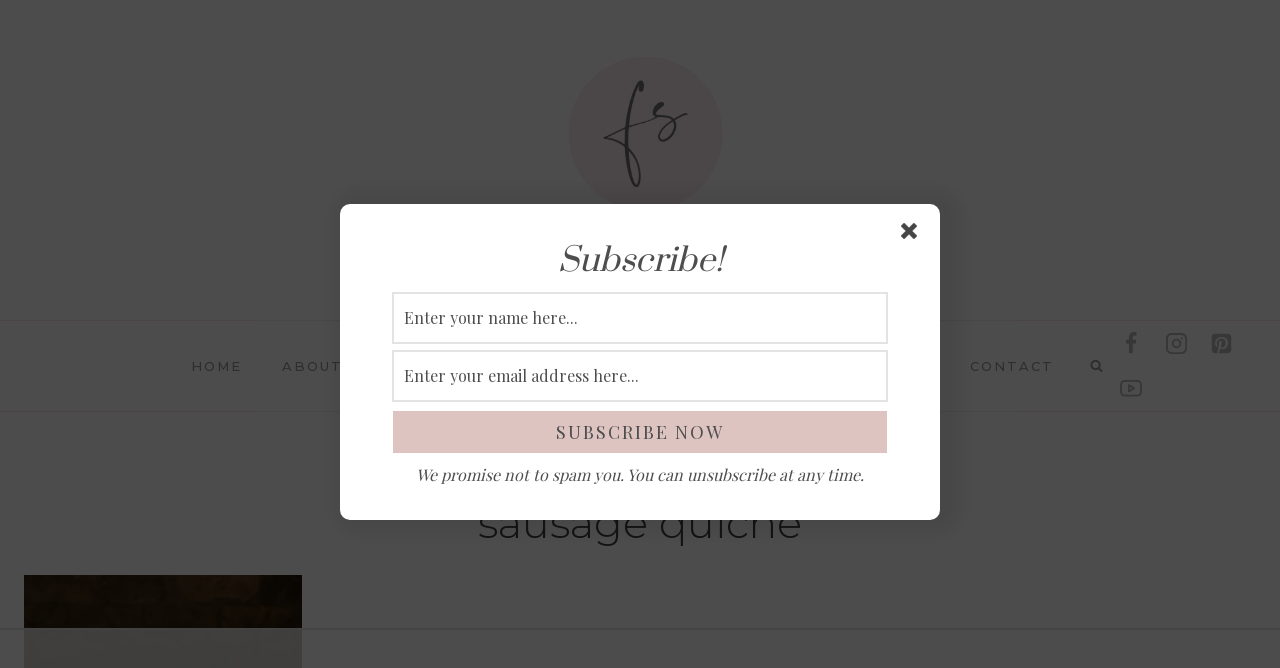

--- FILE ---
content_type: text/html
request_url: https://api.intentiq.com/profiles_engine/ProfilesEngineServlet?at=39&mi=10&dpi=936734067&pt=17&dpn=1&iiqidtype=2&iiqpcid=2e3aeff6-7f66-4b0e-a776-84f283385f4f&iiqpciddate=1769001139562&pcid=fb1812cc-cf51-48ca-b059-2e0bec27cd4d&idtype=3&gdpr=0&japs=false&jaesc=0&jafc=0&jaensc=0&jsver=0.33&testGroup=A&source=pbjs&ABTestingConfigurationSource=group&abtg=A&vrref=https%3A%2F%2Fwww.familysavvy.com%2Ftag%2Fsausage-quiche%2F
body_size: 56
content:
{"abPercentage":97,"adt":1,"ct":2,"isOptedOut":false,"data":{"eids":[]},"dbsaved":"false","ls":true,"cttl":86400000,"abTestUuid":"g_e9c574cf-f628-4800-9937-5bcd887453ef","tc":9,"sid":-1971349354}

--- FILE ---
content_type: text/html; charset=utf-8
request_url: https://www.google.com/recaptcha/api2/aframe
body_size: 265
content:
<!DOCTYPE HTML><html><head><meta http-equiv="content-type" content="text/html; charset=UTF-8"></head><body><script nonce="xOC31VLEantoyRsdK_aG2w">/** Anti-fraud and anti-abuse applications only. See google.com/recaptcha */ try{var clients={'sodar':'https://pagead2.googlesyndication.com/pagead/sodar?'};window.addEventListener("message",function(a){try{if(a.source===window.parent){var b=JSON.parse(a.data);var c=clients[b['id']];if(c){var d=document.createElement('img');d.src=c+b['params']+'&rc='+(localStorage.getItem("rc::a")?sessionStorage.getItem("rc::b"):"");window.document.body.appendChild(d);sessionStorage.setItem("rc::e",parseInt(sessionStorage.getItem("rc::e")||0)+1);localStorage.setItem("rc::h",'1769001142827');}}}catch(b){}});window.parent.postMessage("_grecaptcha_ready", "*");}catch(b){}</script></body></html>

--- FILE ---
content_type: text/plain; charset=utf-8
request_url: https://ads.adthrive.com/http-api/cv2
body_size: 4773
content:
{"om":["04897otm","0889h8er","0o3ed5fh","0p298ycs8g7","0p5m22mv","0p7rptpw","0pycs8g7","0s298m4lr19","0sm4lr19","1","1011_302_56233486","1028_8728253","10310289136970_462615155","10EXMYhNyHU","11142692","11509227","11896988","12010084","12010088","12168663","124682_648","124684_191","124843_8","124848_7","124853_7","12850754","12850755","12850756","1453468","14ykosoj","16x7UEIxQu8","1891/84814","1nswb35c","1qycnxb6","1r7rfn75","1tcpldt7","202d4qe7","206_488692","2132:42375956","2132:42828302","2132:45519096","2132:45562715","2132:45868996","2132:45871980","2132:45871983","2132:45881732","2132:45999649","2149:12151096","21_0o3ed5fh","2249:553781913","2249:691925891","2249:696523934","2307:0pycs8g7","2307:1li23of4","2307:1nswb35c","2307:2gev4xcy","2307:2mokbgft","2307:4b80jog8","2307:4qxmmgd2","2307:4yevyu88","2307:72szjlj3","2307:9mspm15z","2307:9nex8xyd","2307:a1t6xdb7","2307:a7w365s6","2307:bfabg5d1","2307:c7ybzxrr","2307:cv0h9mrv","2307:dtm79nhf","2307:duxvs448","2307:fphs0z2t","2307:fqeh4hao","2307:gdh74n5j","2307:gn3plkq1","2307:h0cw921b","2307:hn3eanl8","2307:hpybs82n","2307:izn7xb48","2307:k3mnim0y","2307:llssk7bx","2307:ouycdkmq","2307:pnprkxyb","2307:rup4bwce","2307:s2ahu2ae","2307:t2546w8l","2307:t393g7ye","2307:t41ujkm8","2307:t8b9twm5","2307:tteuf1og","2307:tty470r7","2307:u7p1kjgp","2307:w6xlb04q","2307:xc88kxs9","23786440","2409_25495_176_CR52092954","2409_25495_176_CR52092957","2409_25495_176_CR52178316","248492119","248492122","248492542","248493046","25_53v6aquw","25_8b5u826e","25_op9gtamy","25_pz8lwofu","25_ti0s3bz3","25_utberk8n","25_yi6qlg3p","2636_1101777_7764-1036199","2636_1101777_7764-1036202","2636_1101777_7764-1036207","2636_1101777_7764-1036208","2636_1101777_7764-1036209","2636_1101777_7764-1036210","2662_200562_8166422","2662_200562_8168537","2662_200562_8182931","2676:85402402","2676:85690699","2676:85690707","2676:86083008","2676:86698347","2676:86739509","2715_9888_262594","2715_9888_440735","2715_9888_501349","28933536","29402249","29414696","29456320","2bgi8qgg","2gev4xcy","2gglwanz","3018/148660877286a50f83a2f835c0ef062a","3018/7dc65133722a0022be3d159b25250315","308_125203_16","31334462","31qdo7ks","33603859","33627671","3490:CR52212687","3490:CR52212688","3490:CR52223725","3646_185414_T26335189","3658_120679_T25996036","3658_136236_fphs0z2t","3658_138741_T26317748","3658_151356_1nswb35c","3658_18008_duxvs448","3658_211122_5vb39qim","3702_139777_24765466","3702_139777_24765468","3702_139777_24765477","3702_139777_24765483","3702_139777_24765499","3702_139777_24765527","3702_139777_24765529","3702_139777_24765531","3702_139777_24765537","381513943572","3LMBEkP-wis","3c67ff7f-26dc-437f-9053-bc929d0dcc14","3v2n6fcp","3wivd6ib","409_192565","409_216324","409_216326","409_216364","409_216366","409_216384","409_216396","409_216406","409_220169","409_220339","409_220354","409_223589","409_223599","409_225987","409_225988","409_225990","409_225992","409_226322","409_226352","409_226361","409_227223","409_227224","409_228059","409_228356","409_228380","409_235277","43a7ptxe","43ij8vfd","485027845327","48739106","488692","49065887","49869015","4aqwokyz","4etfwvf1","4f298k9nxse","4fk9nxse","4pykxt9i","4qxmmgd2","4tf43ao0","4zai8e8t","501349","50525751","51372355","51372397","51372434","52144870","521_425_203515","521_425_203542","521_425_203677","521_425_203687","521_425_203689","521_425_203698","521_425_203728","521_425_203731","521_425_203733","521_425_203742","521_425_203744","521_425_203877","521_425_203885","521_425_203907","521_425_203916","521_425_203934","5316_139700_76cc1210-8fb0-4395-b272-aa369e25ed01","5316_139700_bd0b86af-29f5-418b-9bb4-3aa99ec783bd","5316_139700_cebab8a3-849f-4c71-9204-2195b7691600","5316_139700_de0a26f2-c9e8-45e5-9ac3-efb5f9064703","5316_139700_e57da5d6-bc41-40d9-9688-87a11ae6ec85","53v6aquw","542854698","54779856","5510:1nswb35c","5510:llssk7bx","5510:ouycdkmq","5510:znl4u1zy","55167461","55221385","553781814","55726194","557_409_216366","557_409_216394","557_409_216396","557_409_216406","557_409_216408","557_409_220139","557_409_220169","557_409_220343","557_409_220344","557_409_220354","557_409_223589","557_409_223599","557_409_225988","557_409_228105","557_409_228115","557_409_228349","557_409_228354","557_409_228363","557_409_230731","557_409_235268","558_93_6mwqcsi8","558_93_duxvs448","558_93_qqvgscdx","5626536529","56632486","58147757","58310259131_553781814","59856354","5a5vgxhj","5l03u8j0","5mh8a4a2","5sfc9ja1","60825627","60f5a06w","61210708","61210719","6126589193","61397891","618576351","61881631","618876699","618980679","61900466","619089559","61932920","61932925","61932933","61932957","6226505239","6226507991","6226522291","6226530649","627290883","627309159","627506494","628015148","628086965","628153053","628222860","628223277","628360579","628360582","628444259","628444349","628444433","628444439","628456307","628456310","628456313","628456379","628456382","628622163","628622178","628622241","628622244","628622250","628683371","628687043","628687157","628687460","628687463","628803013","628841673","629007394","629009180","629167998","629168010","629168565","629171196","629171202","629255550","62978299","62981075","630137823","630928655","6365_61796_784880263591","6365_61796_784880274628","6365_61796_784971491009","6365_61796_785325848871","6365_61796_785451798380","63gwykf6","63t6qg56","643476627005","652348592","659216891404","659713728691","663293761","673375558002","680_99480_700109379","690_99485_1610326728","697189974","697190007","697190052","697190072","697525780","6b8inw6p","6l5qanx0","6n1cwui3","700109383","700109389","702759599","702759712","705115233","705115332","705115442","705115523","705116521","705127202","70_85402277","722434589030","724272994705","725509925694","726223570444","731871566539","7354_201087_86621043","74243_74_18268035","74987676","74987692","7732580","7764-1036207","7764-1036208","790703534060","79096173","7969_149355_45327624","7969_149355_45366444","7969_149355_45871983","7a0tg1yi","7cmeqmw8","7qevw67b","7xb3th35","80070370","80072819","80072827","80ec5mhd","8154365","8154367","8168539","8172737","83443027","83443874","83443877","83443879","83443889","83446646","83448047","83448051","84578122","84578144","85690530","85943194","85954438","86083186","86470584","86509223","86509229","86509230","8b5u826e","8h2982gdw0u","8orkh93v","8u2upl8r","8w4klwi4","9057/0328842c8f1d017570ede5c97267f40d","9057/0da634e56b4dee1eb149a27fcef83898","9057/b232bee09e318349723e6bde72381ba0","9309343","96srbype","9nex8xyd","9rqgwgyb","9y91aee3","SChQFAH8jTE","YlnVIl2d84o","a0l7lmjs","a0oxacu8","a1t6xdb7","a1vt6lsg","a4nw4c6t","a566o9hb","a7w365s6","akxfbxix","ascierwp","b5e77p2y","bfabg5d1","bhcgvwxj","bn278v80","bpwmigtk","c1hsjx06","c25uv8cd","c3jn1bgj","c7ybzxrr","c7z0h277","cmpalw5s","cqant14y","cr-39qkyn25u9vd","cr-9hxzbqc08jrgv2","cr-aawz3f0pubwj","cr-aawz3f3xubwj","cr-dbs04e7qx7tmu","cr-ghun4f53ubwe","cr-kz4ol95lubwe","cr-lg354l2uvergv2","cr-wzt6eo5fubwe","cv0h9mrv","cymho2zs","d5jdnwtq","dc9iz3n6","dft15s69","dg2WmFvzosE","djstahv8","dpjydwun","dtm79nhf","duxvs448","dwghal43","e2c76his","e406ilcq","emgupcal","et4j6229","fcn2zae1","fdujxvyb","fk23o2nm","fmbxvfw0","fmmrtnw7","fmuvtuv2","fovbyhjn","fp298hs0z2t","fphs0z2t","fq298eh4hao","g49ju19u","g4m2hasl","ge4000vb","gn3plkq1","h0zwvskc","h600umfj","hd9823n8","heyp82hb","hf9ak5dg","hgrz3ggo","hi8yer5p","hn3eanl8","hpybs82n","hqz7anxg","hueqprai","hwr63jqc","i2aglcoy","iu5svso2","j39smngx","j4r0agpc","j5l7lkp9","jd035jgw","jfh85vr4","jr169syq","k28x0smd","kU_dP_euqa0","kecbwzbd","kk5768bd","klqiditz","ksrdc5dk","kxyuk60y","kz8629zd","l2zwpdg7","llssk7bx","lp1o53wi","lryy2wkw","lu0m1szw","m3128oiv","m3vETGIMqe4","m6ga279l","mmr74uc4","mznp7ktv","n3298egwnq7","n3egwnq7","np9yfx64","nv0uqrqm","ocnesxs5","oe31iwxh","of2980pnoue","ofoon6ir","okem47bb","op9gtamy","ot91zbhz","ouycdkmq","ov298eppo2h","oyophs7h","ozdii3rw","p3cf8j8j","p9jaajrc","pagvt0pd","plth4l1a","pnprkxyb","ppn03peq","pr3rk44v","q0nt8p8d","q9plh3qd","qen3mj4l","qfy64iwb","qhj5cnew","qjfdr99f","qp9gc5fs","qq298vgscdx","qqvgscdx","qsfx8kya","quk7w53j","ra3bwev9","rbs0tzzw","rup4bwce","s2ahu2ae","s4s41bit","sdodmuod","sfz2f81x","sr32zoh8","t2546w8l","t41ujkm8","t4zab46q","t8b9twm5","t8qogbhp","tchmlp1j","ti0s3bz3","u3oyi6bb","u7p1kjgp","u863nap5","uf7vbcrs","ujl9wsn7","v31rs2oq","v5w56b83","vggd907z","vk8u5qr9","vnc30v3n","vu8587rh","w15c67ad","wFBPTWkXhX8","wfxqcwx7","wq5j4s9t","wt0wmo2s","wu5qr81l","wy75flx2","wylaon2e","xgjdt26g","xswz6rio","xz9ajlkq","ybgpfta6","yi6qlg3p","yxvw3how","zfexqyi5","znl4u1zy","zpm9ltrh","zvdz58bk","zxaju0ay","7979132","7979135"],"pmp":[],"adomains":["1md.org","a4g.com","about.bugmd.com","acelauncher.com","adameve.com","adelion.com","adp3.net","advenuedsp.com","aibidauction.com","aibidsrv.com","akusoli.com","allofmpls.org","arkeero.net","ato.mx","avazutracking.net","avid-ad-server.com","avid-adserver.com","avidadserver.com","aztracking.net","bc-sys.com","bcc-ads.com","bidderrtb.com","bidscube.com","bizzclick.com","bkserving.com","bksn.se","brightmountainads.com","bucksense.io","bugmd.com","ca.iqos.com","capitaloneshopping.com","cdn.dsptr.com","clarifion.com","clean.peebuster.com","cotosen.com","cs.money","cwkuki.com","dallasnews.com","dcntr-ads.com","decenterads.com","derila-ergo.com","dhgate.com","dhs.gov","digitaladsystems.com","displate.com","doyour.bid","dspbox.io","envisionx.co","ezmob.com","fla-keys.com","fmlabsonline.com","g123.jp","g2trk.com","gadgetslaboratory.com","gadmobe.com","getbugmd.com","goodtoknowthis.com","gov.il","grosvenorcasinos.com","guard.io","hero-wars.com","holts.com","howto5.io","http://bookstofilm.com/","http://countingmypennies.com/","http://fabpop.net/","http://folkaly.com/","http://gameswaka.com/","http://gowdr.com/","http://gratefulfinance.com/","http://outliermodel.com/","http://profitor.com/","http://tenfactorialrocks.com/","http://vovviral.com/","https://instantbuzz.net/","https://www.royalcaribbean.com/","ice.gov","imprdom.com","justanswer.com","liverrenew.com","longhornsnuff.com","lovehoney.com","lowerjointpain.com","lymphsystemsupport.com","meccabingo.com","media-servers.net","medimops.de","miniretornaveis.com","mobuppsrtb.com","motionspots.com","mygrizzly.com","myiq.com","myrocky.ca","national-lottery.co.uk","nbliver360.com","ndc.ajillionmax.com","nibblr-ai.com","niutux.com","nordicspirit.co.uk","notify.nuviad.com","notify.oxonux.com","own-imp.vrtzads.com","paperela.com","paradisestays.site","parasiterelief.com","peta.org","pfm.ninja","photoshelter.com","pixel.metanetwork.mobi","pixel.valo.ai","plannedparenthood.org","plf1.net","plt7.com","pltfrm.click","printwithwave.co","privacymodeweb.com","rangeusa.com","readywind.com","reklambids.com","ri.psdwc.com","royalcaribbean.com","royalcaribbean.com.au","rtb-adeclipse.io","rtb-direct.com","rtb.adx1.com","rtb.kds.media","rtb.reklambid.com","rtb.reklamdsp.com","rtb.rklmstr.com","rtbadtrading.com","rtbsbengine.com","rtbtradein.com","saba.com.mx","safevirus.info","securevid.co","seedtag.com","servedby.revive-adserver.net","shift.com","simple.life","smrt-view.com","swissklip.com","taboola.com","tel-aviv.gov.il","temu.com","theoceanac.com","track-bid.com","trackingintegral.com","trading-rtbg.com","trkbid.com","truthfinder.com","unoadsrv.com","usconcealedcarry.com","uuidksinc.net","vabilitytech.com","vashoot.com","vegogarden.com","viewtemplates.com","votervoice.net","vuse.com","waardex.com","wapstart.ru","wdc.go2trk.com","weareplannedparenthood.org","webtradingspot.com","www.royalcaribbean.com","xapads.com","xiaflex.com","yourchamilia.com"]}

--- FILE ---
content_type: text/plain
request_url: https://rtb.openx.net/openrtbb/prebidjs
body_size: -83
content:
{"id":"817d8102-e97d-45a3-9027-698a9afdbebf","nbr":0}

--- FILE ---
content_type: text/plain; charset=UTF-8
request_url: https://at.teads.tv/fpc?analytics_tag_id=PUB_17002&tfpvi=&gdpr_consent=&gdpr_status=22&gdpr_reason=220&ccpa_consent=&sv=prebid-v1
body_size: 56
content:
M2M1YzllZGItY2MwYS00NzhmLWI4ZmItZjU5ZDg4NTUwMmRmIzctMw==

--- FILE ---
content_type: text/plain
request_url: https://rtb.openx.net/openrtbb/prebidjs
body_size: -225
content:
{"id":"b355d9bf-2deb-4129-ad1b-5e048a2acde3","nbr":0}